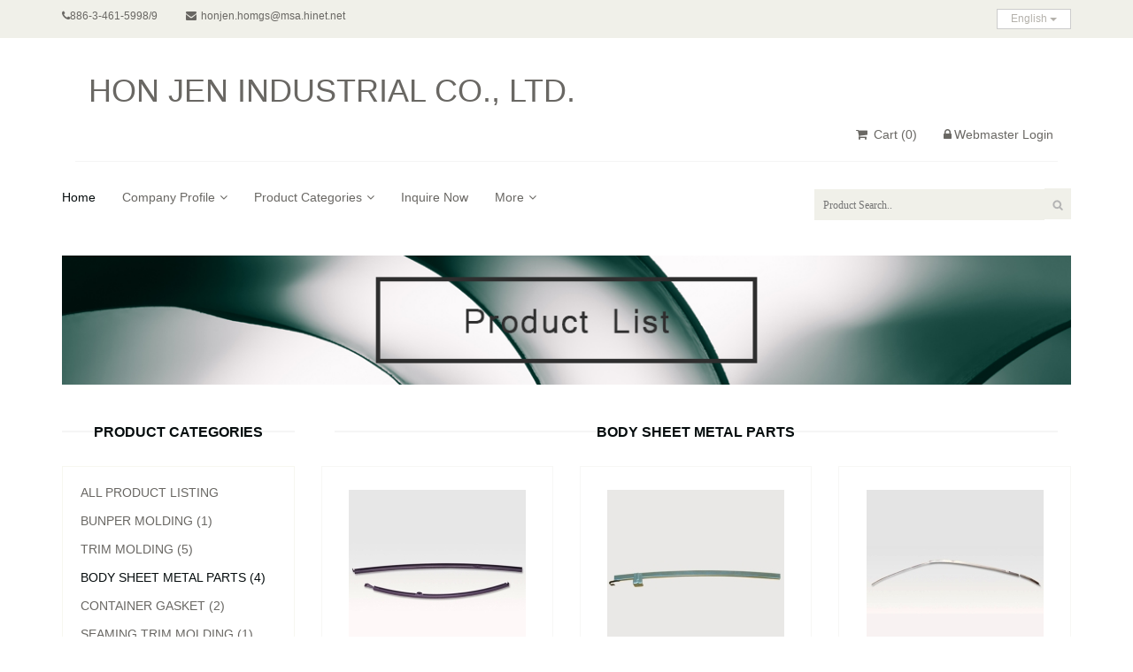

--- FILE ---
content_type: text/html
request_url: http://hon-jen.com/product/cate_7545_1.html?category=7545
body_size: 6503
content:





<!DOCTYPE html>
<html lang="en">
<head>
    <meta charset="utf-8">
    <meta http-equiv="X-UA-Compatible" content="IE=edge,chrome=1">
		<meta name="viewport" content="width=device-width, initial-scale=1">
		
		
		<link rel="canonical" href="./cate_7545_1.html" />
		

    


















	<link rel="icon" href="//www.hon-jen.com/LOGO.jpg" type="image/x-icon" />

		
		<title>Body Sheet Metal Parts | Product Categories | HON JEN INDUSTRIAL CO., LTD.</title>
		
		<meta property="og:title" content="Body Sheet Metal Parts | Product Categories | HON JEN INDUSTRIAL CO., LTD.">
		<meta property="og:description" content="Body Sids Molding, Gasket, Door Belt Molding, Sash Molding, Roof Drip Channel, Lower Molding, Lower Windshield Molding, Center Channel, Roof Drip Channel, Sllding Rall, Roof Drip Molding, Trim Molding, Glass Channel, Upper Windshield Molding, Seaming">
		<meta property="og:type" content="website">
		<meta property="og:image" content="//www.hon-jen.com/LOGO.jpg">
		<meta property="og:site_name" content="HON JEN INDUSTRIAL CO., LTD.">
		<meta property="og:street-address" content="No. 447, Rongmin Rd., Zhongli Dist., Taoyuan City 320040, Taiwan"/>

		<!-- Bootstrap core CSS -->
		
			<!-- <link rel="stylesheet" type="text/css" href="https://www.cens.com/cens/rwd/009/css/aa_rwe006.css">  -->
			<!-- <link href="https://www.cens.com/cens/rwd/009/css/aa_rwd001.css" rel='stylesheet' type='text/css'> -->
			<link href="../css.css" rel='stylesheet' type='text/css'>
		
		<link href="..//font-awesome.css" rel='stylesheet' type='text/css'>

		<script src="https://www.cens.com/cens/rwd/009/js/jquery.js"></script>


</head><!--/head-->

<body >

	
	<script type="text/javascript">
		var cart, supid, objCart, objshowcart;
		$(function() {
			//localStorage.setItem("cart", "aa,bb,cc,dd,ee,FF,GG,HH");
			//localStorage.clear();

			objshowcart = document.getElementById("showcart");
			objshowcart.textContent = "(0)";

			var objSupid = document.getElementById("f_SUP_ID");
			supid = objSupid.value;
			cart = localStorage["cart"+supid];
			if (cart == undefined) {
				cart = "";
			}
			objCart = document.getElementById("CART");
			objCart.value = cart;
			//alert("cart:"+objCart.value);

			if (objCart.value != "") {
				var aryPRD_ID =  objCart.value.split(",");
				objshowcart.textContent = "(" + aryPRD_ID.length + ")";
				for (var i=0; i<aryPRD_ID.length; i++) {
					var PRD_ID = aryPRD_ID[i];
					ChangePRD(PRD_ID);
				}
			}

			if (objCart.value != "") {
				var aryPRD_ID =  objCart.value.split(",");
				objshowcart.textContent = "(" + aryPRD_ID.length + ")";
				for (var i=0; i<aryPRD_ID.length; i++) {
					var PRD_ID = aryPRD_ID[i];
					var objImg = document.getElementById("PRD_"+PRD_ID);
					if (objImg != null) {
						objImg.src = "https://www.cens.com/cens/rwd/009/images/cart-ok.png";
					}
				}
			}

		});

		function AddCart(PRD_ID) {
			cart = objCart.value;
			if (cart.indexOf(PRD_ID) == -1) {
				if (cart == "") { cart = PRD_ID; }
				else { cart = cart + "," + PRD_ID; }
				objCart.value = cart;
				localStorage.setItem("cart"+supid, cart);
				var aryPRD_ID = objCart.value.split(",");
				objshowcart.textContent = "(" + aryPRD_ID.length + ")";
				ChangePRD(PRD_ID, 0);
			} else if (cart.indexOf(PRD_ID) >= 0 ) {
        var aryPRD_ID = objCart.value.split(",");
        aryPRD_ID.splice(aryPRD_ID.indexOf(PRD_ID),1);
        cart = aryPRD_ID.toString();
        objCart.value = cart;
        localStorage.setItem("cart"+supid, cart);
        objshowcart.textContent = "(" + aryPRD_ID.length + ")";
        ChangePRD(PRD_ID, 1);
      }
		}

		function ChangePRD(PRD_ID, unadded) {
      var added_text = "Added";
      var unadded_text = "Add to cart";

			var objCC = document.getElementById("cc"+PRD_ID);
			if (objCC != null && unadded != 1) objCC.className = "choose added";
      else if (objCC != null && unadded == 1) objCC.className = "choose";
			var objCC2 = document.getElementById("cc2"+PRD_ID);
			if (objCC2 != null && unadded != 1) objCC2.className = "fa fa-check";
      else if (objCC2 != null && unadded == 1) objCC2.className = "fa fa-shopping-cart";
			var objDD = document.getElementById("dd"+PRD_ID);
			if (objDD != null && unadded != 1) objDD.innerHTML = added_text;
      else if (objDD != null && unadded == 1) objDD.innerHTML = unadded_text;

      var objEE = document.getElementById("ee"+PRD_ID);
			if (objEE != null && unadded != 1) {
				objEE.className = "btn btn-fefault cart added";
			} else if (objEE != null && unadded == 1) {
        objEE.className = "btn btn-fefault cart";
      }
			var objFF = document.getElementById("ff"+PRD_ID);
			if (objFF != null && unadded != 1) {
				objFF.className = "fa fa-check";
			} else if (objFF != null && unadded == 1) {
        objFF.className = "fa fa-shopping-cart";
      }
			var objFF2 = document.getElementById("ff2"+PRD_ID);
			if (objFF2 != null && unadded != 1) {
				objFF2.innerHTML = added_text;
			} else if (objFF2 != null && unadded == 1) {
        objFF2.innerHTML = unadded_text;
      }

			var objGG = document.getElementById("gg"+PRD_ID);
			if (objGG != null && unadded != 1) {
				objGG.className = "btn btn-default add-to-cart added";
			} else if (objGG != null &&  unadded == 1) {
        objGG.className = "btn btn-default add-to-cart";
      }
			var objHH = document.getElementById("hh"+PRD_ID);
			if (objHH != null && unadded != 1) {
				objHH.className = "fa fa-check";
			} else if (objHH != null && unadded == 1) {
        objHH.className = "fa fa-shopping-cart"
      }
			var objHH2 = document.getElementById("hh2"+PRD_ID);
			if (objHH2 != null && unadded != 1) {
				objHH2.innerHTML = added_text;
			} else if (objHH2 != null && unadded == 1) {
        objHH2.innerHTML = unadded_text;
      }
		}

		function send() {
			if (typeof objPRD_ID !== 'undefined') {
				return;
				objCart.value = objPRD_ID.value;
			}

			if (objCart.value != "") {
				var obj = document.getElementById("frm_prodlist");
				obj.action = "/censv1/template/en/AddCart";
				obj.submit();
			} else {
				alert("Sorry, no product was selected.");
			}
		}
	</script>

	<form name="frm_prodlist" id="frm_prodlist" method="POST" action="">
		<input type="hidden" name="f_SUP_ID" id="f_SUP_ID" value="1932">
		<input type="hidden" name="TEMPLATE" id="TEMPLATE" value="aa_rwe009">
		<input type="hidden" name="CART" id="CART" value="">
	</form>

	
	<header id="header"><!--header-->
		<div class="header_top"><!--header_top-->
			<div class="container">
				<div class="row">
					<div class="col-sm-6">
						<div class="contactinfo">
							<ul class="nav nav-pills">
								
								<li><i class="fa fa-phone"></i>886-3-461-5998/9</li>
								
								
								<li><a href="mailto:honjen.homgs@msa.hinet.net"><i class="fa fa-envelope"></i>honjen.homgs@msa.hinet.net</a></li>
								
							</ul>
						</div>
					</div>
					<div class="col-sm-6">
						
						<div id="language" class="btn-group pull-right">
							<div class="btn-group">
								<div type="button" class="btn btn-default dropdown-toggle usa" data-toggle="dropdown">
									English
									<span class="caret"></span>
								</div>
								<ul class="dropdown-menu">
									<li><a href="../zh/home.html">繁體</a></li>
									<li><a href="../gb/home.html">简体</a></li>
									
									<li><a href="../home.html">English</a></li>
								</ul>
							</div>
						</div>
						

						<div class="social-icons pull-right">
							<ul class="nav navbar-nav">
								
								
							</ul>
						</div>

					</div>
				</div>
			</div>
		</div><!--/header_top-->

		<div class="header-middle"><!--header-middle-->
			<div class="container">
				<div class="row">
					<div class="col-sm-12">
						
						<div id="company-name" class="col-md-10 pull-left">
							<a href="../home.html"><h1>HON JEN INDUSTRIAL CO., LTD.</h1></a>
						</div>
					</div>
					<div class="col-sm-12">
						<div class="shop-menu pull-right">
							<ul class="nav navbar-nav pull-right">
								<li><a href="javascript:send();"><i class="fa fa-shopping-cart"></i> Cart <span id="showcart">(10)</span> </a></li>
								

								
								<li><a href="https://vip.cens.com/censv1/vip/login.jsp"><i class="fa fa-lock"></i>Webmaster Login</a></li>
							</ul>
						</div>
					</div>
				</div>
			</div>
		</div><!--/header-middle-->

		<div class="header-bottom"><!--header-bottom-->
			<div class="container">
				<div class="row">
					<div class="col-lg-8 col-sm-12">
						<div class="navbar-header">
							<button type="button" class="navbar-toggle" data-toggle="collapse" data-target=".navbar-collapse">
								<span class="sr-only">Toggle navigation</span>
								<span class="icon-bar"></span>
								<span class="icon-bar"></span>
								<span class="icon-bar"></span>
							</button>
						</div>
						<nav class="mainmenu pull-left">
							<ul class="nav navbar-nav collapse navbar-collapse">
								<li><a href="../home.html" class="active">Home</a></li>
								<li class="dropdown"><a href="#">Company Profile<i class="fa fa-angle-down"></i></a>
                  <ul role="menu" class="sub-menu">
                    <li><a href="../profile.html">Company Profile</a></li>
										
										<li><a href="../rd.html">Technology, R&D</a></li>
										
										
                  </ul>
                </li>

								<li class="dropdown"><a href="#">Product Categories<i class="fa fa-angle-down"></i></a>
                  <ul role="menu" class="sub-menu">
										
		 <li><a href="../product/cate_7476_1.html?category=7476">
		 Bunper Molding
		  (1) 
		 
		 
		 </a></li>
	
		 <li><a href="../product/cate_7477_1.html?category=7477">
		 Trim Molding
		  (5) 
		 
		 
		 </a></li>
	
		 <li><a href="../product/cate_7545_1.html?category=7545">
		 Body Sheet Metal Parts
		  (4) 
		 
		 
		 </a></li>
	
		 <li><a href="../product/cate_7546_1.html?category=7546">
		 Container Gasket
		  (2) 
		 
		 
		 </a></li>
	
		 <li><a href="../product/cate_7547_1.html?category=7547">
		 Seaming Trim Molding
		  (1) 
		 
		 
		 </a></li>
	
		 <li><a href="../product/cate_7691_1.html?category=7691">
		 Body Side Protector
		  (1) 
		 
		 
		 </a></li>
	
										<li><a href="../product/index1.html?category=001">All Product Listing</a></li>
                  </ul>
                </li>

								
								<li><a href="/censv1/template/en/AddInquiry?f_SUP_ID=1932&TEMPLATE=aa_rwe009&f_REF_URL=../"  target="_blank">Inquire Now</a></li>

								
									
								<li class="dropdown"><a href="#">More<i class="fa fa-angle-down"></i></a>
                  <ul role="menu" class="sub-menu">
										
										
										
										
										<li><a href="../position156.html">Experiment Equipment</a></li>
                  </ul>
                </li>
								

							</ul>
						</nav>
					</div>
					
					<form name="ke" id="ke" action="/censv1/template/en/rwe_search_result.jsp" method="get">
					<div class="col-lg-4 col-sm-12">
						<div class="search_box pull-right">
							<input type="text" name="keyword" id="keyword" placeholder="Product Search.."/>
							<input type="hidden" name="SUP_ID" id="SUP_ID" value="1932">
							<input type="hidden" name="f_REF_URL" id="f_REF_URL" value="../">
							<input type="hidden" name="template" id="template" value="aa_rwe009">
							<button type="submit"><img src="https://www.cens.com/cens/rwd/009/images/searchicon.png"></button>
						</div>
					</div>
					</form>
					

				</div>
			</div>
		</div><!--/header-bottom-->
	</header><!--/header-->


	<section id="advertisement">
		<div class="container">
			<img src="https://www.cens.com/cens/rwd/009/images/advertisement.jpg" alt="" />
		</div>
	</section>

	<section>
		<div class="container">
			<div class="row">

								<!-- INNER CATEGORIES START -->
				<div class="col-sm-3">
					<nav class="left-sidebar">
						<!-- <h2>CATEGORIES</h2> -->
						<h2>Product Categories</h2>
						<div class="panel-group category-products" id="accordian"><!--category-productsr-->
							<div class="panel panel-default">
								<div class="panel-heading">
									<h4 class="panel-title">
										<a href="../product/index1.html?category=001">
											All Product Listing
										</a>
									</h4>
								</div>
							</div>
							
											
														 <div class="panel panel-default">
																<div class="panel-heading">
																	<h4 class="panel-title">
																		<a href="../product/cate_7476_1.html?category=7476">
																			Bunper Molding
																			 (1) 
																		</a>
																	</h4>
																</div>
														 </div>
									      
											
														 <div class="panel panel-default">
																<div class="panel-heading">
																	<h4 class="panel-title">
																		<a href="../product/cate_7477_1.html?category=7477">
																			Trim Molding
																			 (5) 
																		</a>
																	</h4>
																</div>
														 </div>
									      
												 <div class="panel panel-default">
														<div class="panel-heading">
															<h4 class="panel-title">
															  <a class="click-color" href="../product/cate_7545_1.html?category=7545">
																	Body Sheet Metal Parts
																	 (4) 
															  </a>
															</h4>
														</div>
													</div>
										    
									
											
														 <div class="panel panel-default">
																<div class="panel-heading">
																	<h4 class="panel-title">
																		<a href="../product/cate_7546_1.html?category=7546">
																			Container Gasket
																			 (2) 
																		</a>
																	</h4>
																</div>
														 </div>
									      
											
														 <div class="panel panel-default">
																<div class="panel-heading">
																	<h4 class="panel-title">
																		<a href="../product/cate_7547_1.html?category=7547">
																			Seaming Trim Molding
																			 (1) 
																		</a>
																	</h4>
																</div>
														 </div>
									      
											
														 <div class="panel panel-default">
																<div class="panel-heading">
																	<h4 class="panel-title">
																		<a href="../product/cate_7691_1.html?category=7691">
																			Body Side Protector
																			 (1) 
																		</a>
																	</h4>
																</div>
														 </div>
									      
						</div><!--/category-products-->
					</div>
				</nav>
				<!-- INNER CATEGORIES END -->


				
				<script language="javascript">
				  var IS_SHOW_PRODUCT = "Y";
				</script>
				<div class="col-sm-9">
					<div class="features_items"><!--features_items-->

						
							<h2 class="title text-center">Body Sheet Metal Parts</h2>
						

						<div id="Pro-m" class="row">
							
							<div class="col-sm-4">
								<script language="javascript">
									IS_SHOW_PRODUCT = "Y";
								</script>
								

								<div class="product-image-wrapper" id="PRD_180974">
									<div class="single-products">
										<div class="productinfo text-center">
											<div class="imgclass">
											  <a href="180974.html"><img src="https://www.cens.com/cens/supplier/1932/product/180974/MED.jpg?xxx=1769072248881" alt="" /></a>
											</div>
											<a href="180974.html"><h5>Center Channel</h5></a>
											<a href="/censv1/template/en/AddInquiry?f_SUP_ID=1932&PRD_ID=180974&TEMPLATE=aa_rwe009&f_REF_URL=../" class="btn btn-default add-to-cart"><i class="fa fa-envelope"></i>Inquire Now</a>
										</div>
										<div class="product-overlay">
											<div class="overlay-content">
												<a href="180974.html">
													
													
													<p class="pro-info"><span>Material：</span>SPCC</p>
													
													
													<p class="pro-info"><span>Minimum Order：</span>500 pcs</p>
													
												</a>
												<a href="180974.html"><p class="pro-name">Center Channel</p></a>
												<a href="/censv1/template/en/AddInquiry?f_SUP_ID=1932&PRD_ID=180974&TEMPLATE=aa_rwe009&f_REF_URL=../" class="btn btn-default add-to-cart"><i class="fa fa-envelope"></i>Inquire Now</a>
											</div>
										</div>
										
									</div>
									<div id="cc180974" class="choose">
										<ul class="nav nav-pills nav-justified">
											<li><a href="javascript:AddCart('180974');"><i id="cc2180974" class="fa fa-shopping-cart"></i><span id="dd180974">Add to cart</span></a></li>
										</ul>
									</div>
								</div>
								<script language="javascript">
									if (IS_SHOW_PRODUCT == "N") {
										document.getElementById("PRD_180974").style.display = "none";
									} else {
										document.getElementById("PRD_180974").style.display = "block";
									}
								</script>
							</div>
					   
							<div class="col-sm-4">
								<script language="javascript">
									IS_SHOW_PRODUCT = "Y";
								</script>
								

								<div class="product-image-wrapper" id="PRD_180975">
									<div class="single-products">
										<div class="productinfo text-center">
											<div class="imgclass">
											  <a href="180975.html"><img src="https://www.cens.com/cens/supplier/1932/product/180975/MED.jpg?xxx=1769072248881" alt="" /></a>
											</div>
											<a href="180975.html"><h5>Glass Channel</h5></a>
											<a href="/censv1/template/en/AddInquiry?f_SUP_ID=1932&PRD_ID=180975&TEMPLATE=aa_rwe009&f_REF_URL=../" class="btn btn-default add-to-cart"><i class="fa fa-envelope"></i>Inquire Now</a>
										</div>
										<div class="product-overlay">
											<div class="overlay-content">
												<a href="180975.html">
													
													
													<p class="pro-info"><span>Material：</span>SPCC</p>
													
													
													<p class="pro-info"><span>Minimum Order：</span>500 pcs</p>
													
												</a>
												<a href="180975.html"><p class="pro-name">Glass Channel</p></a>
												<a href="/censv1/template/en/AddInquiry?f_SUP_ID=1932&PRD_ID=180975&TEMPLATE=aa_rwe009&f_REF_URL=../" class="btn btn-default add-to-cart"><i class="fa fa-envelope"></i>Inquire Now</a>
											</div>
										</div>
										
									</div>
									<div id="cc180975" class="choose">
										<ul class="nav nav-pills nav-justified">
											<li><a href="javascript:AddCart('180975');"><i id="cc2180975" class="fa fa-shopping-cart"></i><span id="dd180975">Add to cart</span></a></li>
										</ul>
									</div>
								</div>
								<script language="javascript">
									if (IS_SHOW_PRODUCT == "N") {
										document.getElementById("PRD_180975").style.display = "none";
									} else {
										document.getElementById("PRD_180975").style.display = "block";
									}
								</script>
							</div>
					   
							<div class="col-sm-4">
								<script language="javascript">
									IS_SHOW_PRODUCT = "Y";
								</script>
								

								<div class="product-image-wrapper" id="PRD_180976">
									<div class="single-products">
										<div class="productinfo text-center">
											<div class="imgclass">
											  <a href="180976.html"><img src="https://www.cens.com/cens/supplier/1932/product/180976/MED.jpg?xxx=1769072248881" alt="" /></a>
											</div>
											<a href="180976.html"><h5>Roof Drip Channel</h5></a>
											<a href="/censv1/template/en/AddInquiry?f_SUP_ID=1932&PRD_ID=180976&TEMPLATE=aa_rwe009&f_REF_URL=../" class="btn btn-default add-to-cart"><i class="fa fa-envelope"></i>Inquire Now</a>
										</div>
										<div class="product-overlay">
											<div class="overlay-content">
												<a href="180976.html">
													
													
													<p class="pro-info"><span>Material：</span>Stainless</p>
													
													
													<p class="pro-info"><span>Minimum Order：</span>500 Pcs</p>
													
												</a>
												<a href="180976.html"><p class="pro-name">Roof Drip Channel</p></a>
												<a href="/censv1/template/en/AddInquiry?f_SUP_ID=1932&PRD_ID=180976&TEMPLATE=aa_rwe009&f_REF_URL=../" class="btn btn-default add-to-cart"><i class="fa fa-envelope"></i>Inquire Now</a>
											</div>
										</div>
										
									</div>
									<div id="cc180976" class="choose">
										<ul class="nav nav-pills nav-justified">
											<li><a href="javascript:AddCart('180976');"><i id="cc2180976" class="fa fa-shopping-cart"></i><span id="dd180976">Add to cart</span></a></li>
										</ul>
									</div>
								</div>
								<script language="javascript">
									if (IS_SHOW_PRODUCT == "N") {
										document.getElementById("PRD_180976").style.display = "none";
									} else {
										document.getElementById("PRD_180976").style.display = "block";
									}
								</script>
							</div>
					   
							<div class="col-sm-4">
								<script language="javascript">
									IS_SHOW_PRODUCT = "Y";
								</script>
								

								<div class="product-image-wrapper" id="PRD_180978">
									<div class="single-products">
										<div class="productinfo text-center">
											<div class="imgclass">
											  <a href="180978.html"><img src="https://www.cens.com/cens/supplier/1932/product/180978/MED.jpg?xxx=1769072248881" alt="" /></a>
											</div>
											<a href="180978.html"><h5>Body Sheet Metal Parts</h5></a>
											<a href="/censv1/template/en/AddInquiry?f_SUP_ID=1932&PRD_ID=180978&TEMPLATE=aa_rwe009&f_REF_URL=../" class="btn btn-default add-to-cart"><i class="fa fa-envelope"></i>Inquire Now</a>
										</div>
										<div class="product-overlay">
											<div class="overlay-content">
												<a href="180978.html">
													
													
													
												</a>
												<a href="180978.html"><p class="pro-name">Body Sheet Metal Parts</p></a>
												<a href="/censv1/template/en/AddInquiry?f_SUP_ID=1932&PRD_ID=180978&TEMPLATE=aa_rwe009&f_REF_URL=../" class="btn btn-default add-to-cart"><i class="fa fa-envelope"></i>Inquire Now</a>
											</div>
										</div>
										
									</div>
									<div id="cc180978" class="choose">
										<ul class="nav nav-pills nav-justified">
											<li><a href="javascript:AddCart('180978');"><i id="cc2180978" class="fa fa-shopping-cart"></i><span id="dd180978">Add to cart</span></a></li>
										</ul>
									</div>
								</div>
								<script language="javascript">
									if (IS_SHOW_PRODUCT == "N") {
										document.getElementById("PRD_180978").style.display = "none";
									} else {
										document.getElementById("PRD_180978").style.display = "block";
									}
								</script>
							</div>
					   
						</div>

					</div><!--features_items-->

					

				</div>

				

			</div>
		</div>
	</section>

  		<footer id="footer"><!--Footer-->

		<div class="footer-widget">
			<div class="container">
				<div class="row">
					<div class="col-sm-4">
						<address class="single-widget">
							<h2>Contact Information</h2>
							<h5>HON JEN INDUSTRIAL CO., LTD.</h5>
							<ul class="nav nav-pills nav-stacked">
								
								<li><p><i class="fa fa-map-marker" aria-hidden="true"></i>No. 447, Rongmin Rd., Zhongli Dist., Taoyuan City 320040, Taiwan</p></li>
								
								
								
								<li><p><i class="fa fa-phone" aria-hidden="true"></i>886-3-461-5998/9</p></li>
								
								
								<li><p><i class="fa fa-fax" aria-hidden="true"></i>886-3-461-5997</p></li>
								
								
								<li><p><i class="fa fa-envelope" aria-hidden="true"></i><a href="mailto:honjen.homgs@msa.hinet.net">honjen.homgs@msa.hinet.net</a></p></li>
								
								
								
										<li><p><i class="fa fa-link" aria-hidden="true"></i><a href="http://www.hon-jen.com">www.hon-jen.com</a></p></li>
								
							</ul>
						</address>
					</div>

					

					<div class="col-sm-4 inquire-text">
						<div class="single-widget">
							<h2>Inquire Now</h2>

							<div class="community pull-left">
								<ul class="nav">
									
									
									
								</ul>
							</div>

							<form action="/censv1/template/en/AddInquiry" class="searchform">
								<textarea name="Message" placeholder="Write down your message..."></textarea>
								<input type="hidden" name="f_SUP_ID" value="1932" />
								<input type="hidden" name="TEMPLATE" value="aa_rwe009" />
								<button type="submit">SEND</button>
							</form>
						</div>
					</div>

				</div>
			</div>
		</div>

		<div class="footer-bottom">
			<div class="container">
				<div class="row">
					<p class="pull-left">Copyright © 2026 HON JEN INDUSTRIAL CO., LTD. All Rights Reserved.</p>
					<p class="pull-right">Designed by <span><a target="_blank" href="https://www.cens.com/">CENS</a></span></p>
				</div>
			</div>
			
<!-- Global site tag (gtag.js) - Google Analytics -->
<script async src="https://www.googletagmanager.com/gtag/js?id=G-MWNZS50LN1"></script>
<script>
  window.dataLayer = window.dataLayer || [];
  function gtag(){dataLayer.push(arguments);}
  gtag('js', new Date());

  gtag('config', 'G-MWNZS50LN1');
</script>

<!-- google script -->
<script type="text/javascript">
  (function(i,s,o,g,r,a,m){i['GoogleAnalyticsObject']=r;i[r]=i[r]||function(){
  (i[r].q=i[r].q||[]).push(arguments)},i[r].l=1*new Date();a=s.createElement(o),
  m=s.getElementsByTagName(o)[0];a.async=1;a.src=g;m.parentNode.insertBefore(a,m)
  })(window,document,'script','//www.google-analytics.com/analytics.js','ga');
  ga('create', 'UA-144668-1', 'auto');

  ga('create', 'UA-11407971-47', 'auto', {'name': 'newTracker'});  // New tracker.

  ga('require', 'displayfeatures');
  ga('send', 'pageview');
  
  ga('newTracker.send', 'pageview');

</script>
<script type="text/javascript">
	/* <![CDATA[ */
	var google_conversion_id = 982981598;
	var google_custom_params = window.google_tag_params;
	var google_remarketing_only = true;
	/* ]]> */
</script>
<div style="display:none">
<script type="text/javascript" src="//www.googleadservices.com/pagead/conversion.js"></script>
</div>
<noscript>
    <div style="display:inline;">
    <img height="1" width="1" style="border-style:none;" alt="" src="//googleads.g.doubleclick.net/pagead/viewthroughconversion/982981598/?value=0&amp;guid=ON&amp;script=0"/>
    </div>
</noscript>
<!-- end google script -->
<!-- Google Tag Manager -->
<script>(function(w,d,s,l,i){w[l]=w[l]||[];w[l].push({'gtm.start':
new Date().getTime(),event:'gtm.js'});var f=d.getElementsByTagName(s)[0],
j=d.createElement(s),dl=l!='dataLayer'?'&l='+l:'';j.async=true;j.src=
'https://www.googletagmanager.com/gtm.js?id='+i+dl;f.parentNode.insertBefore(j,f);
})(window,document,'script','dataLayer','GTM-NWQQ594');</script>
<!-- End Google Tag Manager -->
		</div>

	</footer><!--/Footer-->
	<!--Publish time : 2026/1/22 下午 04:57:28 -->


	<div id="needPwd"
		style="z-index: 99;width: 300px;background-color:white;position: fixed;height: 150px;left: 0;right: 0;top: 0;bottom: 0;margin: auto;visibility:hidden;">
		<table width="300" border="1"  cellpadding="3" cellspacing="2">
			<tr>
				<td height=150>
					<table cellspacing="2" cellpadding="3" align="center" style="border:1pt #dfdfdf solid;">
						<tr>
							<td height=30>To access to locked pages, please insert the PIN: </td>
						</tr>
						<tr>
							<td align="center">
								<table cellpadding="3" border="0">
									<tr>
										<td height=42 align=right>&nbsp;&nbsp;<b>PIN:</b></td>
										<td><input type="text" name="pin" id="pin" size=6 /></td>
										<td align="left">
											<input name="cmdGo" type="button" value="GO" class="boxtitle5" onclick="javascript:verifyPin()" />&nbsp;&nbsp;
											<input type="hidden" name="prod_id" id="prod_id" value="" />
											<input type="hidden" name="pic_id" id="pic_id" value="" />
									 </td>
								</tr>
							 </table>
							 Contact us: <a href="/censv1/template/en/AddInquiry?f_SUP_ID=1932&f_REF_URL=../">honjen.homgs@msa.hinet.net</a>
						 </td>
						</tr>
						<tr>
							<td align="right"><a href="javascript:hideEditArea('needPwd')">Close</a></td>
						</tr>
					</table>
				</td>
			</tr>
		</table>
	</div>

	<script language="javascript">
	<!--
	function showEditArea( divid, prodid, picid ) {
		var prodTxt = document.getElementById("prod_id");
		prodTxt.value = prodid;
		var dStyle = document.getElementById(divid);
		if (document.documentElement && !document.documentElement.scrollTop) {
			dStyle.style.top =  ((document.documentElement.clientHeight - dStyle.offsetHeight) / 2)  + "px";
			dStyle.style.left = ((document.documentElement.clientWidth - dStyle.offsetWidth) / 2)  + "px";
		}
		else if (document.documentElement && document.documentElement.scrollTop) {
			dStyle.style.top =  ( document.documentElement.scrollTop + ((document.documentElement.clientHeight - dStyle.offsetHeight) / 2) ) + "px";
			dStyle.style.left = ((document.documentElement.clientWidth - dStyle.offsetWidth) / 2) + "px";
		}
		else {
			dStyle.style.top =  (document.body.scrollTop + ((document.body.clientHeight - dStyle.offsetHeight) / 2))  + "px";
			dStyle.style.left = ((document.body.clientWidth - dStyle.offsetWidth) / 2) + "px";
		}

		dStyle.style.visibility = "visible";
	}

	function hideEditArea( divid ) {
		var dStyle = document.getElementById(divid).style;
		dStyle.visibility = "hidden";
	}

	function verifyPin() {
		var pin = document.getElementById('pin');
		if ( pin.value == '' ) {
			alert("pin cann't be empty.");
			return;
		}

	$.ajax({
		url: '/censv1/template/verify_pin.jsp?SUP_ID=1932&pin=' + pin.value,
		success: function(transport) {hideEditArea('needPwd');
					if ( transport == 'true' ) {
						var prodTxt = document.getElementById("prod_id");
							window.location.href = prodTxt.value + '.html';
					}
					else {alert( transport );
				}}
	});
	}
	//-->
	</script>

	<script src="https://www.cens.com/cens/rwd/009/js/price-range.js"></script>
    <script src="https://www.cens.com/cens/rwd/009/js/jquery.scrollUp.min.js"></script>
	<script src="https://www.cens.com/cens/rwd/009/js/bootstrap.min.js"></script>
    <script src="https://www.cens.com/cens/rwd/009/js/jquery.prettyPhoto.js"></script>
    <script src="https://www.cens.com/cens/rwd/009/js/main.js"></script>
</body>
</html>




--- FILE ---
content_type: application/javascript
request_url: https://www.cens.com/cens/rwd/009/js/main.js
body_size: 637
content:
/*price range*/

 $('#sl2').slider();

	var RGBChange = function() {
	  $('#RGB').css('background', 'rgb('+r.getValue()+','+g.getValue()+','+b.getValue()+')')
	};	
		
/*scroll to top*/

$(document).ready(function(){
	$(function () {
		$.scrollUp({
	        scrollName: 'scrollUp', // Element ID
	        scrollDistance: 300, // Distance from top/bottom before showing element (px)
	        scrollFrom: 'top', // 'top' or 'bottom'
	        scrollSpeed: 300, // Speed back to top (ms)
	        easingType: 'linear', // Scroll to top easing (see http://easings.net/)
	        animation: 'fade', // Fade, slide, none
	        animationSpeed: 200, // Animation in speed (ms)
	        scrollTrigger: false, // Set a custom triggering element. Can be an HTML string or jQuery object
					//scrollTarget: false, // Set a custom target element for scrolling to the top
	        scrollText: '<i class="fa fa-angle-up"></i>', // Text for element, can contain HTML
	        scrollTitle: false, // Set a custom <a> title if required.
	        scrollImg: false, // Set true to use image
	        activeOverlay: false, // Set CSS color to display scrollUp active point, e.g '#00FFFF'
	        zIndex: 2147483647 // Z-Index for the overlay
		});
	});

	$("#carousel-image").height($(".girl:first").height()); //
	
});
